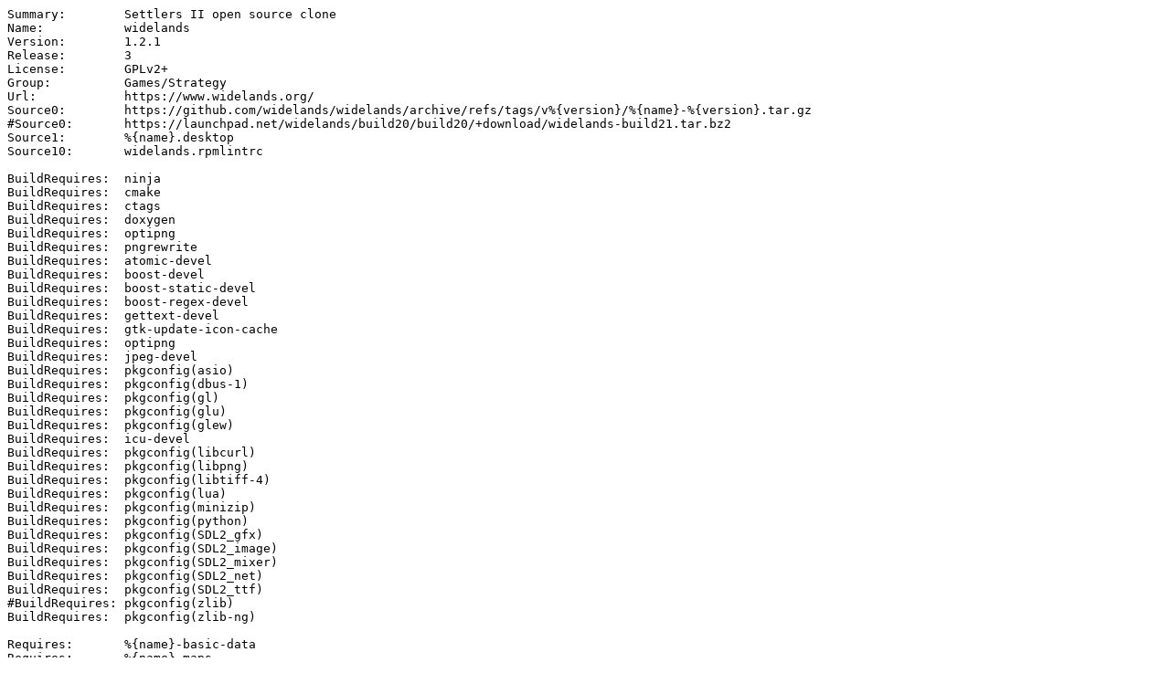

--- FILE ---
content_type: text/plain; charset=utf-8
request_url: https://raw.githubusercontent.com/OpenMandrivaAssociation/widelands/master/widelands.spec
body_size: 1226
content:
Summary:	Settlers II open source clone
Name:		widelands
Version:	1.2.1
Release:	3
License:	GPLv2+
Group:		Games/Strategy
Url:		https://www.widelands.org/
Source0:	https://github.com/widelands/widelands/archive/refs/tags/v%{version}/%{name}-%{version}.tar.gz
#Source0:	https://launchpad.net/widelands/build20/build20/+download/widelands-build21.tar.bz2
Source1:	%{name}.desktop
Source10:	widelands.rpmlintrc

BuildRequires:	ninja
BuildRequires:	cmake
BuildRequires:	ctags
BuildRequires:	doxygen
BuildRequires:	optipng
BuildRequires:	pngrewrite
BuildRequires:	atomic-devel
BuildRequires:	boost-devel
BuildRequires:  boost-static-devel
BuildRequires:  boost-regex-devel
BuildRequires:	gettext-devel
BuildRequires:	gtk-update-icon-cache
BuildRequires:  optipng
BuildRequires:	jpeg-devel
BuildRequires:	pkgconfig(asio)
BuildRequires:	pkgconfig(dbus-1)
BuildRequires:	pkgconfig(gl)
BuildRequires:	pkgconfig(glu)
BuildRequires:	pkgconfig(glew)
BuildRequires:  icu-devel
BuildRequires:	pkgconfig(libcurl)
BuildRequires:	pkgconfig(libpng)
BuildRequires:	pkgconfig(libtiff-4)
BuildRequires:	pkgconfig(lua)
BuildRequires:	pkgconfig(minizip)
BuildRequires:	pkgconfig(python)
BuildRequires:	pkgconfig(SDL2_gfx)
BuildRequires:	pkgconfig(SDL2_image)
BuildRequires:	pkgconfig(SDL2_mixer)
BuildRequires:	pkgconfig(SDL2_net)
BuildRequires:	pkgconfig(SDL2_ttf)
#BuildRequires:	pkgconfig(zlib)
BuildRequires:	pkgconfig(zlib-ng)

Requires:	%{name}-basic-data
Requires:	%{name}-maps
Requires:	%{name}-i18n
Requires:	%{name}-music

%patchlist
widelands-1.0-libstdc++-11-missing-include.patch
widelands-zlib-ng.patch

%description
Widelands is an open source real-time strategy game. It is built upon 
libSDL and other open source libraries and is still under heavy development.
If you know Settlers I & II™ (© Bluebyte), you might already have a rough 
idea what Widelands is about.

%files
%doc ChangeLog COPYING
%{_datadir}/applications/org.widelands.Widelands.desktop
%{_iconsdir}/%{name}.png
%{_miconsdir}/%{name}.png
%{_liconsdir}/%{name}.png
%{_iconsdir}/hicolor/*x*/apps/org.widelands.Widelands.png
%{_bindir}/widelands
%{_mandir}/man6/widelands.6.*
%{_datadir}/metainfo/org.widelands.Widelands.appdata.xml

#------------------------------------------------

%package -n %{name}-i18n
Summary:	Translations for %{name}
Group:		Games/Strategy
Requires:	%{name} = %{version}

%description -n %{name}-i18n
Files to play %{name} in other languages than English.

%files -n %{name}-i18n
%{_datadir}/%{name}/locale*

#------------------------------------------------

%package -n %{name}-basic-data
Summary:	Basic data set for %{name}
Group:		Games/Strategy
Requires:	%{name} = %{version}

%description -n %{name}-basic-data
Basic data set used by %{name}.
Without these files you will not be able to play.

%files -n %{name}-basic-data

%doc %{_datadir}/doc/%{name}/CREDITS
%doc %{_datadir}/doc/%{name}/VERSION
%{_datadir}/%{name}/ai/
%{_datadir}/%{name}/campaigns/
%{_datadir}/%{name}/i18n/
%{_datadir}/%{name}/images/
%{_datadir}/%{name}/scripting/
%{_datadir}/%{name}/sound/
%{_datadir}/%{name}/templates/
%{_datadir}/%{name}/tribes/
%{_datadir}/%{name}/txts/
%{_datadir}/%{name}/world/
%{_datadir}/%{name}/shaders/
%{_datadir}/%{name}/datadirversion


#------------------------------------------------

%package -n %{name}-maps
Summary:	Maps for %{name}
Group:		Games/Strategy
Requires:	%{name} = %{version}

%description -n %{name}-maps
Maps for %{name}.

%files -n %{name}-maps
%{_datadir}/%{name}/maps/

#------------------------------------------------

%package -n %{name}-music
Summary:	Music for %{name}
Group:		Games/Strategy
Requires:	%{name} = %{version}

%description -n %{name}-music
Music files for %{name}.
These are not needed, but may improve fun while playing.

%files -n %{name}-music
%{_datadir}/%{name}/music/

#------------------------------------------------


%prep
%autosetup -n %{name}-%{version} -p1

%build
export CC=gcc
export CXX=g++
export CXXFLAGS="%{optflags} -std=gnu++17"
%cmake -DCMAKE_BUILD_TYPE="Release" \
	-DBoost_NO_BOOST_CMAKE=ON \
	-DOPTION_BUILD_TESTS=OFF \
	-DOPTION_BUILD_WEBSITE_TOOLS=OFF \
	-DWL_INSTALL_BASEDIR="${EPREFIX}"/usr/share/doc/%{name}/ \
	-DWL_INSTALL_BINDIR="${EPREFIX}"/usr/bin/ \
	-DWL_INSTALL_DATADIR="${EPREFIX}"/usr/share/%{name}/ \
	-G Ninja

%ninja_build

%install
%ninja_install -C build

#icons
install -d %{buildroot}{%{_miconsdir},%{_liconsdir}}
install -m644 data/images/logos/wl-ico-16.png -D %{buildroot}%{_miconsdir}/%{name}.png
install -m644 data/images/logos/wl-ico-32.png -D %{buildroot}%{_iconsdir}/%{name}.png
install -m644 data/images/logos/wl-ico-48.png -D %{buildroot}%{_liconsdir}/%{name}.png

# .desktop file
#install -m644 %{SOURCE1} -D %{buildroot}/%{_datadir}/applications/%{name}.desktop

# Symlink to PATH
#mkdir -p %{buildroot}%{_bindir}
#ln -s %{_prefix}/games/widelands/widelands %{buildroot}%{_bindir}/
